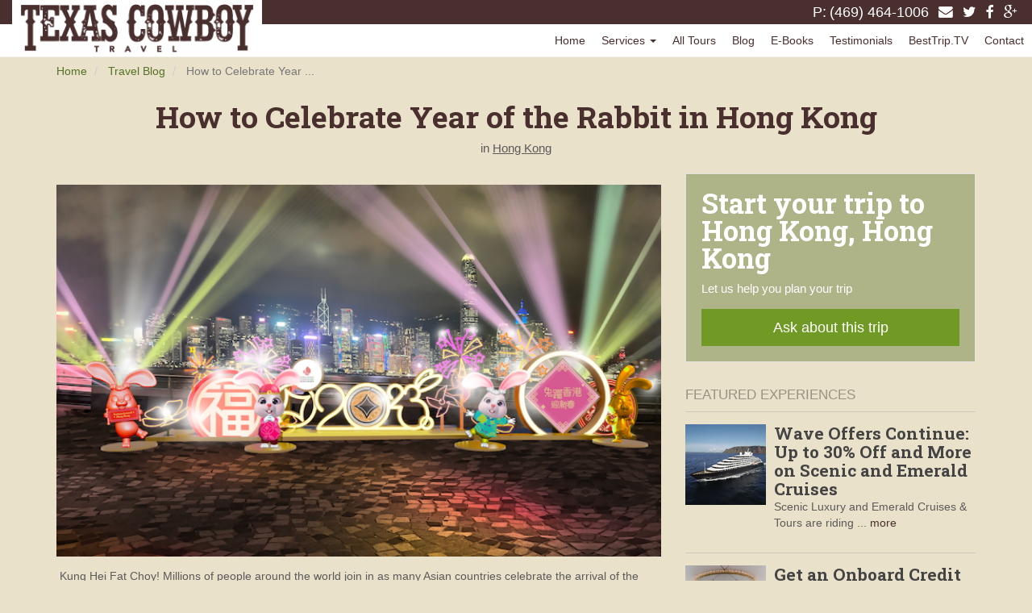

--- FILE ---
content_type: text/html; charset=utf-8
request_url: https://www.txcowboytravel.com/blog/how-to-celebrate-year-of-the-rabbit-in-hong-kong
body_size: 8073
content:
<!DOCTYPE html>
<html lang="en">
  <head><link phx-track-static rel="stylesheet" href="/application/app-661bd56c782dba41ebd9d8e2a6273b8e.css?vsn=d">
<script phx-track-static type="text/javascript" src="/application/app-6cd98173cc17e65dac3414f2e8b491ab.js?vsn=d">
</script>
<!-- SEO Metadata & Tags: Generated 2026-02-01 19:39:14 -->
<script type="application/ld+json">{"@context":"https://schema.org","@graph":[{"@id":"https://www.txcowboytravel.com/#blog-1545804","@type":"BlogPosting","articleBody":" Kung Hei Fat Choy! Millions of people around the world join in as many Asian countries celebrate the arrival of the Lunar or Chinese New Year, with colorful traditions designed to help ensure health, prosperity and good luck in the coming year. \nThis Year of the Rabbit is ‘lucky’ indeed, as Hong Kong has just recently reopened for travel! Our friends at the Hong Kong Tourism Board have shared the most fortuitous ways to celebrate the arrival of the Year of the Rabbit in ‘Asia’s World City.’ \n\nJust like Hong Kong itself, some are steeped in historic tradition, while others take on a distinctly ultra-modern twist – and all make this a Lunar New Year to remember. 1. Find your own ‘Lucky Rabbit’One of the best things about Lunar New Year Celebrations is that they are not over in just one evening as a clock strikes midnight. Until early February, a series of dazzling, Year of the Rabbit-themed displays created by the Hong Kong Tourism Board transform Victoria harborfront. \n The central display is a giant Lucky Rabbit on the roof of the Central Pier. Visitors will also discover more hoppin' displays – each with mesmerizing themes, lights, music, and interactive elements – at Admiralty's Tamar Park, the Wan Chai Temporary Promenade and Tsim Sha Tsui's Hong Kong Cultural Centre. 2. Experience Unique Hong Kong CNY Traditions The Year of the Rabbit marks the return of many authentic Hong Kong CNY customs for visitors to enjoy! Get into the spirit by wearing red, the most auspicious color, and taking in these other uniquely Hong Kong CNY events:\n Head to the Chinese New Year flower markets for festive shopping and take in good fortune as blooms signify wealth in Chinese culture. CNY Raceday in Sha Tin’s epic horseraces, lion dance performances and holiday décor add high excitement to New Year celebrations, and allow you to gather good luck – and even test it with a small bet on the race.\n (Image: Lam Tsuen Rural Committee Office)\nThe Hong Kong Well-Wishing Festival in Lam Tsuen is another age-old CNY tradition. Visitors are encouraged to join, too. You can write down wishes on a notecard, tie it to a mandarin orange, and toss it into a legendary Wishing Tree. If the fruit catches a branch, it’s an auspicious sign your wish may come true! 3. Hop On Auspicious Harbor Tours It’s customary to usher in luck and prosperity by spending time outdoors for Chinese New Year. Visitors can embrace the tradition with a scenic Victoria Harbour cruise aboard a historic Star Ferry. Along the way, try to catch the Lucky Rabbit hiding on the ferry! 4. Taste Classic Lunar New Year Dishes with Modern TwistsA time for connection, Chinese New Year brings families together over delicious meals symbolizing longevity, fortune and wealth. Year after year, Hong Kong restaurants reinvigorate traditional CNY dishes with fresh ideas.\n(Image: Green Common) \nThis year, Green Common has reinvented poon choi (or 'prosperity stew' made with meat, seafood and veggies) using only plant-based meat alongside vegetarian ingredients. Meanwhile, in a purely local Hong Kong twist, Häagen-Dazs has transformed traditional nin gou (a sticky rice cake representing prosperity) into a CNY ice cream cake, which also comes with another option of Chinese candy box (named chuen hup in Cantonese meaning togetherness and perfection). 5. Give Creative Gifts of Good Fortune Throughout CNY, Hong Kong people bring gifts to family gatherings to spread goodwill and fortune with loved ones, and visitors will not be able to resist joining in! Putting a spin on tradition, Dang Wen Li by Dominique Ansel bakery has crafted mochi buns in the shape of mandarins – a symbol of good fortune – alongside a gift box brimming with sweet delicacies, which features a centrepiece decoration of a cute rabbit performing lion dance. \n(Image: The Cakery)\nAnother pastry shop, The Cakery, is whipping up adorable rabbit-themed fondant cookies that are perfect for CNY. While some of these experiences are only available during Chinese New Year festivities in Hong Kong, it’s a destination with evocative year-round traditions and ultra-modern atmosphere and energy and now it’s re-opened, we can’t wait to get back to Hong Kong!\nStart Your Hong Kong Trip! Images courtesy Hong Kong Tourism Board","author":[{"@type":"Person","email":"lynn.elmhirst@gmail.com","jobTitle":"Editor","name":"Lynn Elmhirst"}],"dateModified":"2024-03-19T00:17:10","description":"Kung Hei Fat Choy! Millions of people around the world join in as many Asian countries celebrate the arrival of the Lunar or Chinese New Year, with colorful traditions designed to help ensure health, prosperity and good luck in the coming year. \nThis Year of the Rabbit is ‘lucky’ indeed, as Hong Kong has just recent...","headline":"How to Celebrate Year of the Rabbit in Hong Kong","image":["https://cdn1.gttwl.net/attachments/Screen_Shot_2023_01_25_at_11_35_59_AM_63841883806975902.png?auto=enhance&q=60&h=630&w=1200"],"mainEntityOfPage":"https://www.txcowboytravel.com/blog/how-to-celebrate-year-of-the-rabbit-in-hong-kong","publisher":{"@id":"https://www.txcowboytravel.com/#organization"}},{"@id":"https://www.txcowboytravel.com/#organization","@type":"Organization","address":{"@type":"PostalAddress","addressCountry":"CA","addressLocality":"Northlake","addressRegion":"TX","postalCode":"76226","streetAddress":"1148 ParkDale Drive"},"description":"Kyle has over 13 years experience in the Travel Industry as both a Corporate and Leisure specialist and is use to being very hands on.  Customer Service is his top priority and making sure the clients needs and wants are met to their satisfaction.","email":"Info@txcowboytravel.com","logo":"https://cdn1.gttwl.net/logos/1489087572.3982139.png?auto=enhance&q=60&auto=enhance&q=60","name":"Texas Cowboy Travel","sameAs":[],"telephone":"(469) 464-1006","url":"https://www.txcowboytravel.com/"}]}</script>
<meta name="tat-analytic-id" content="1545804" />
<meta name="tat-analytic-kind" content="post" />
<meta name="tat-article" content="1545804" />
<meta name="tat-domain" content="txcowboytravel.com" />
<meta name="tat-id" content="1553" />
<meta name="tat-permalink" content="/blog/how-to-celebrate-year-of-the-rabbit-in-hong-kong" />
<meta property="og:description" content="Kung Hei Fat Choy! Millions of people around the world join in as many Asian countries celebrate the arrival of the Lunar or Chinese New Year, with colorful traditions designed to help ensure health, prosperity and good luck in the coming year. 
This Year of the Rabbit is ‘lucky’ indeed, as Hong Kong has just recent..." />
<meta property="og:image" content="https://cdn1.gttwl.net/attachments/Screen_Shot_2023_01_25_at_11_35_59_AM_63841883806975902.png?auto=enhance&amp;q=60&amp;h=630&amp;w=1200" />
<meta property="og:image:alt" content="Texas Cowboy Travel" />
<meta property="og:image:height" content="630" />
<meta property="og:image:width" content="1200" />
<meta property="og:locale" content="en_US" />
<meta property="og:logo" content="https://cdn1.gttwl.net/logos/1489087572.3982139.png?auto=enhance&amp;q=60&amp;auto=enhance&amp;q=60" />
<meta property="og:site_name" content="Texas Cowboy Travel" />
<meta property="og:title" content="How to Celebrate Year of the Rabbit in Hong Kong" />
<meta property="og:type" content="article" />
<meta property="og:updated_time" content="2024-03-19T00:17:10" />
<meta property="og:url" content="https://www.txcowboytravel.com/blog/how-to-celebrate-year-of-the-rabbit-in-hong-kong" />
<meta property="article:modified_time" content="2024-03-19T00:17:10" />
<meta property="article:published_time" content="2023-01-26T15:43:23" />
<link rel="alternate" type="application/rss+xml" href="https://www.txcowboytravel.com/rss" />
<link rel="canonical" href="https://www.txcowboytravel.com/blog/how-to-celebrate-year-of-the-rabbit-in-hong-kong" />
<link rel="alternate" hreflang="en" href="https://www.txcowboytravel.com/blog/how-to-celebrate-year-of-the-rabbit-in-hong-kong" />
<link rel="alternate" hreflang="x-default" href="https://www.txcowboytravel.com/" />
<meta name="twitter:card" content="summary_large_image" />
<meta name="twitter:description" content="Kung Hei Fat Choy! Millions of people around the world join in as many Asian countries celebrate the arrival of the Lunar or Chinese New Year, with colorful traditions designed to help ensure health, prosperity and good luck in the coming year. 
This Year of the Rabbit is ‘lucky’ indeed, as Hong Kong has just recent..." />
<meta name="twitter:image" content="https://cdn1.gttwl.net/attachments/Screen_Shot_2023_01_25_at_11_35_59_AM_63841883806975902.png?auto=enhance&amp;q=60&amp;h=630&amp;w=1200" />
<meta name="twitter:title" content="How to Celebrate Year of the Rabbit in Hong Kong" />
    <meta charset="utf-8">
    <meta http-equiv="X-UA-Compatible" content="IE=edge">
    <meta name="viewport" content="width=device-width, initial-scale=1">
    <title>How to Celebrate Year of the Rabbit in Hong Kong</title>
    <meta name="google-site-verification" content="T-b3DVus_bJR9zp9V00ZfwUapiPXqMAJjsVCSqCUclA" />
    <meta name="description" content="Kung Hei Fat Choy! Millions of people around the world join in as many Asian countries celebrate the arrival of the Lunar or Chinese New Year, with colorful traditions designed to help ensure health, prosperity and good luck in the coming year. 
This Year of the Rabbit is ‘lucky’ indeed, as Hong Kong has just recent...">
    <meta name="keywords" content="luxury,featured,shore">
    <meta name="author" content="Texas Cowboy Travel">
    <!-- Bootstrap core CSS -->
    <link rel="stylesheet" href="https://maxcdn.bootstrapcdn.com/bootstrap/3.3.2/css/bootstrap.min.css">
    <link href="//netdna.bootstrapcdn.com/font-awesome/4.3.0/css/font-awesome.css" rel="stylesheet">
    <!-- Custom styles for this template -->
    <link href="/css/temp.css" rel="stylesheet">
    <link href="/css/color.css" rel="stylesheet">
    
    
    <script src='https://www.google.com/recaptcha/api.js'></script>
  </head>
  <body>
		<!-- Nav Bar -->
		<div class="navbar-wrapper">
		  <nav class="navbar navbar-inverse navbar-fixed-top">
		  	<div class="nav-bottom">
			    <div class="container">
				    <div class="row">
				      <div class="col-sm-12 text-right">
				      	<div class="header-info">
				      		
					        P:<a class="phone">(469) 464-1006</a>
					        
					        <a href="/contact"><i class="fa fa-envelope"></i></a>
				      		
		              <a href="https://twitter.com/klmistrot" target="_blank"><i class="fa fa-twitter"></i></a>
		              
		              
		              <a href="https://www.facebook.com/TXCowboytravel/" target="_blank"><i class="fa fa-facebook"></i></a>
		              
		              
		              <a href="https://plus.google.com/+Txcowboytravel2009" target="_blank"><i class="fa fa-google-plus"></i></a>
		              
		              
		              
		              
		              
				      	</div>	
				      </div>
				    </div>
				  </div>
				</div>
		  	<div class="nav-top">
			    <div class="container">
			      <div class="navbar-header">
			        <button type="button" class="navbar-toggle collapsed" data-toggle="collapse" data-target="#navbar" aria-expanded="false" aria-controls="navbar">
			          <span class="sr-only">Toggle navigation</span>
			          <span class="icon-bar"></span>
			          <span class="icon-bar"></span>
			          <span class="icon-bar"></span>
			        </button>
			        <a class="navbar-brand" href="/">
				        <img src="https://cdn1.gttwl.net/logos/1489087572.3982139.png?auto=enhance&q=60" alt="Texas Cowboy Travel" class="logo" />
			        </a>
			        
			        <div class="row visible-xs text-center">
			          <div class="col-sm-12 col-xs-12 header-info-mobile">
			            Call Us: <a href="tel:(469) 464-1006" class="phone">(469) 464-1006</a>
    			      </div>
			        </div>
			        
			      </div>   
			      <div id="navbar" class="navbar-collapse collapse">
			        <ul class="nav navbar-nav navbar-right">
			          <li><a href="/">Home</a></li>
			          
			          
			          <li class="dropdown">
			            <a href="#" class="dropdown-toggle" data-toggle="dropdown" role="button" aria-expanded="false">Services <span class="caret"></span></a>
			            <ul class="dropdown-menu" role="menu">
			            	
			              <li><a href="/corporate-travel">Corporate Travel</a></li>
			              
			              <li><a href="/adventure">Adventure Travel</a></li>
			              
			              <li><a href="/custom-and-luxury">Custom & Luxury</a></li>
			              
			              <li><a href="/lgbt-couples-travel">LGBT Couples Travel</a></li>
			              
			              <li><a href="/wellness-travel">Wellness Travel</a></li>
			              
			              <li><a href="/luxury-western-ranch-vacations">Luxury Western & Ranch  Vacations</a></li>
			              
			              <li><a href="/attractions">Attractions</a></li>
			            </ul>
			          </li>
			          
			          <li><a href="/tours">All Tours</a></li>
			          <li><a href="/blog">Blog</a></li>
			          <li><a href="/books">E-Books</a></li>
			          <li><a href="/testimonials">Testimonials</a></li>
			          
			          <li><a href="/besttriptv" target="_blank">BestTrip.TV</a></li>
			          
			          <li><a href="/contact">Contact</a></li>
			        </ul>
			      </div>
			    </div>
			  </div>
		  </nav>
		</div>
    <!-- /Nav Bar -->
		
		

<div class="container">
	<!-- Breadcrumbs -->
	<ul class="breadcrumb">
	  <li>
	    <a href="/">Home</a>
	  </li>
	  <li>
	    <a href="/blogs">Travel Blog</a>
	  </li>
	  <li class="active">
	  	How to Celebrate Year ...
	  </li>
	</ul>
	<!-- Header Content -->
	<div class="page-header text-center">
		<h1>How to Celebrate Year of the Rabbit in Hong Kong</h1>
		<div class="post-meta">
	    
	    <span>in <a href="/blogs?place=/location/hong-kong-2">Hong Kong</a></span>
	    
	  </div>
	</div>
	
	<div class="page-content">
		<div class="row">
			<!-- Main Content -->
	    <div class="col-sm-8">
		    <article class="post">
		      <div class="post-content">
		        <!-- primary photo or video -->
		        
		        <div class="post-media">
		          <img src="https://cdn1.gttwl.net/attachments/Screen_Shot_2023_01_25_at_11_35_59_AM_63841883806975902.png?auto=enhance&q=60" />
		        </div>
		        
		        <!-- content -->
		        
						<div>&nbsp;Kung Hei Fat Choy! Millions of people around the world join in as many Asian countries celebrate the arrival of the Lunar or Chinese New Year, with colorful traditions designed to help ensure health, prosperity and good luck in the coming year. </div><div><br></div><div>This Year of the Rabbit is ‘lucky’ indeed, as Hong Kong has just recently reopened for travel! Our friends at the Hong Kong Tourism Board have shared the most fortuitous ways to celebrate the arrival of the Year of the Rabbit in ‘Asia’s World City.’&nbsp;</div><div><br></div><div style="text-align: center;"><img src="https://cdn1.gttwl.net/attachments/Screen_Shot_2023_01_25_at_11_44_43_AM_63841884449121128.png"></div><div><br></div><div>Just like Hong Kong itself, some are steeped in historic tradition, while others take on a distinctly ultra-modern twist – and all make this a Lunar New Year to remember.</div><div>&nbsp;</div><h3><strong>1. Find your own ‘Lucky Rabbit’</strong></h3><div>One of the best things about Lunar New Year Celebrations is that they are not over in just one evening as a clock strikes midnight.&nbsp;Until early February, a series of dazzling, Year of the Rabbit-themed displays created by the Hong Kong Tourism Board transform Victoria harborfront.&nbsp;</div><div style="text-align: center;"><br></div><div style="text-align: center;"><img src="https://cdn1.gttwl.net/attachments/Screen_Shot_2023_01_25_at_11_39_17_AM_63841884015299213.png"></div><div style="text-align: center;">&nbsp;</div><div>The central display is a giant Lucky Rabbit on the roof of the Central Pier. Visitors will also discover more hoppin' displays – each with mesmerizing themes, lights, music, and interactive elements – at Admiralty's Tamar Park, the Wan Chai Temporary Promenade and Tsim Sha Tsui's Hong Kong Cultural Centre.</div><div>&nbsp;</div><h3><strong>2. Experience Unique Hong Kong CNY Traditions </strong></h3><div>The Year of the Rabbit marks the return of many authentic Hong Kong CNY customs for visitors to enjoy! Get into the spirit by wearing red, the most auspicious color, and taking in these other uniquely Hong Kong CNY events:</div><div><br></div><div style="text-align: center;"><img src="https://cdn1.gttwl.net/attachments/Screen_Shot_2023_01_25_at_11_30_15_AM_63841883473779183.png"></div><div>&nbsp;</div><div>Head to the Chinese New Year flower markets for festive shopping and take in good fortune as blooms signify wealth in Chinese culture.</div><div>&nbsp;</div><div>CNY Raceday in Sha Tin’s epic horseraces, lion dance performances and holiday décor add high excitement to New Year celebrations, and allow you to gather good luck – and even test it with a small bet on the race.</div><div><br></div><div style="text-align: center;">&nbsp;<img src="https://cdn1.gttwl.net/attachments/Screen_Shot_2023_01_25_at_11_31_33_AM_63841883528278718.png"></div><div style="text-align: center;"><em>(Image: Lam Tsuen Rural Committee Office)</em></div><div style="text-align: center;"><br></div><div>The Hong Kong Well-Wishing Festival in Lam Tsuen is another age-old CNY tradition. Visitors are encouraged to join, too. You can write down wishes on a notecard, tie it to a mandarin orange, and toss it into a legendary Wishing Tree. If the fruit catches a branch, it’s an auspicious sign your wish may come true!</div><div><strong>&nbsp;</strong></div><h3><strong>3.&nbsp;Hop On Auspicious Harbor Tours </strong></h3><div>It’s customary to usher in luck and prosperity by spending time outdoors for Chinese New Year. Visitors can embrace the tradition with a scenic Victoria Harbour cruise aboard a historic Star Ferry. Along the way, try to catch the Lucky Rabbit hiding on the ferry!</div><div>&nbsp;</div><h3><strong>4.&nbsp;Taste Classic Lunar New Year Dishes with Modern Twists</strong></h3><div>A time for connection, Chinese New Year brings families together over delicious meals symbolizing longevity, fortune and wealth. Year after year, Hong Kong restaurants reinvigorate traditional CNY dishes with fresh ideas.</div><div><br></div><div style="text-align: center;"><img src="https://cdn1.gttwl.net/attachments/Screen_Shot_2023_01_25_at_11_42_31_AM_63841884181287871.png"></div><div style="text-align: center;"><em>(Image: Green Common)&nbsp;</em></div><div><br></div><div>This year, Green Common has reinvented <em>poon choi </em>(or 'prosperity stew' made with meat, seafood and veggies) using only plant-based meat alongside vegetarian ingredients. Meanwhile, in a purely local Hong Kong twist, Häagen-Dazs has transformed traditional <em>nin gou</em> (a sticky rice cake representing prosperity) into a CNY ice cream cake, which also comes with another option of Chinese candy box (named <em>chuen hup</em> in Cantonese meaning togetherness and perfection).</div><div>&nbsp;</div><h3><strong>5. Give Creative Gifts of Good Fortune </strong></h3><div>Throughout CNY, Hong Kong people bring gifts to family gatherings to spread goodwill and fortune with loved ones, and visitors will not be able to resist joining in!</div><div>&nbsp;</div><div>Putting a spin on tradition, Dang Wen Li by Dominique Ansel bakery has crafted mochi buns in the shape of mandarins – a symbol of good fortune – alongside a gift box brimming with sweet delicacies, which features a centrepiece decoration of a cute rabbit performing lion dance.</div><div>&nbsp;</div><div><br></div><div style="text-align: center;"><img src="https://cdn1.gttwl.net/attachments/Screen_Shot_2023_01_25_at_11_28_38_AM_63841883377044481.png"></div><div style="text-align: center;"><em>(Image: The Cakery)</em></div><div style="text-align: center;"><br></div><div>Another pastry shop, The Cakery, is whipping up adorable rabbit-themed fondant cookies that are perfect for CNY.</div><div>&nbsp;</div><div>While some of these experiences are only available during Chinese New Year festivities in Hong Kong, it’s a destination with evocative year-round traditions and ultra-modern atmosphere and energy and now it’s re-opened, we can’t wait to get back to Hong Kong!</div><div><br></div><h3>Start Your Hong Kong Trip!</h3><div>&nbsp;</div><div><em>Images courtesy Hong Kong Tourism Board</em></div>
		      </div>
		    </article>
		    
		    
			    
			    
			    <div class="well cta">
		    		<h2>Start your trip to Hong Kong, Hong Kong</h2>
		    		<p>Let us help you plan your trip</p>
		    		<form method="get" action="/go">
		    		  <input type="hidden" name="id" value="3738204a-d4a8-432a-9ed2-f374625adf28" />
							<input type="hidden" name="place" value="Hong Kong, Hong Kong"/>
							<input type="hidden" name="tags" value="date">
							<input type="hidden" name="id" value="1545804">
							<button type="submit" class="btn btn-success btn-lg">
						    Ask about this trip
						  </button>
						</form>
		    	</div>
			    
		    
		    
	  	</div>
	  	<!-- /Main Content -->
	  	<!-- Side Content -->
	   	<div class="col-sm-4">
	      <div class="right-side">
	      	
	      	<div class="well cta">
	      		<h2>Start your trip to Hong Kong, Hong Kong</h2>
	      		<p>Let us help you plan your trip</p>
	      		<form method="get" action="/go">
						  <input type="hidden" name="place" value="Hong Kong, Hong Kong"/>
						  <input type="hidden" name="tags" value="date">
						  <input type="hidden" name="id" value="1545804">
						  <button type="submit" class="btn btn-success btn-lg">
					    Ask about this trip
					    </button>
					  </form>
	      	</div>
	      	
	      	<!-- Tours on the same place -->
					
					
					<div class="section-title">
						<h4 class="text-uppercase">Featured Experiences</h4>
					</div>
					<div class="section-content media-posts">
						
						<div class="media">
							
						  <div class="media-left">
						    <a href="/product/wave-offers-continue-up-to-30-off-and-more-on-scenic-and-emerald-cruises">
						      <img class="media-object" src="https://cdn1.gttwl.net/attachments/bbaf2fe8-6047-43a6-8398-4dcaec306aef.png?auto=enhance&q=60&h=100&w=100" alt="Wave Offers Continue: Up to 30% Off and More on Scenic and Emerald Cruises">
						    </a>
						  </div>
						  
						  <div class="media-body">
						    <h4 class="media-heading"><a href="/product/wave-offers-continue-up-to-30-off-and-more-on-scenic-and-emerald-cruises">Wave Offers Continue: Up to 30% Off and More on Scenic and Emerald Cruises</a></h4>
						    <p>
							    
							    Scenic Luxury and Emerald Cruises &amp; Tours are riding ... 
							     
							    <a href="/product/wave-offers-continue-up-to-30-off-and-more-on-scenic-and-emerald-cruises">more</a>
						    </p>
						    
						  </div>
						</div>
						
						<div class="media">
							
						  <div class="media-left">
						    <a href="/product/get-an-onboard-credit-for-riverside-luxury-cruises-wave-season-offer">
						      <img class="media-object" src="https://cdn1.gttwl.net/attachments/b1d2a05c-cc5b-45b7-958e-b2f99dfb7e26.png?auto=enhance&q=60&h=100&w=100" alt="Get an Onboard Credit for Riverside Luxury Cruises’ Wave Season Offer">
						    </a>
						  </div>
						  
						  <div class="media-body">
						    <h4 class="media-heading"><a href="/product/get-an-onboard-credit-for-riverside-luxury-cruises-wave-season-offer">Get an Onboard Credit for Riverside Luxury Cruises’ Wave Season Offer</a></h4>
						    <p>
							    
							    Book by February 28 to enhance your Riverside luxury crui... 
							     
							    <a href="/product/get-an-onboard-credit-for-riverside-luxury-cruises-wave-season-offer">more</a>
						    </p>
						    
						  </div>
						</div>
						
						<div class="media">
							
						  <div class="media-left">
						    <a href="/product/free-2-category-suite-upgrade-onboard-credit-for-regents-wave-season-offering">
						      <img class="media-object" src="https://cdn1.gttwl.net/attachments/e150d777-8c8b-42f2-843c-fed127616808.png?auto=enhance&q=60&h=100&w=100" alt="Free 2-Category Suite Upgrade, Onboard Credit for Regent’s Wave Season Offering">
						    </a>
						  </div>
						  
						  <div class="media-body">
						    <h4 class="media-heading"><a href="/product/free-2-category-suite-upgrade-onboard-credit-for-regents-wave-season-offering">Free 2-Category Suite Upgrade, Onboard Credit for Regent’s Wave Season Offering</a></h4>
						    <p>
							    
							    Enjoy a suite upgrade, reduced deposits across all destin... 
							     
							    <a href="/product/free-2-category-suite-upgrade-onboard-credit-for-regents-wave-season-offering">more</a>
						    </p>
						    
						  </div>
						</div>
						
						<div class="media">
							
						  <div class="media-left">
						    <a href="/product/up-to-15-off-1000-shipboard-credit-and-more-with-seabourns-explore-more-event">
						      <img class="media-object" src="https://cdn1.gttwl.net/attachments/aa41c87a-6462-4c9f-8fcc-558dd590d850.jpg?auto=enhance&q=60&h=100&w=100" alt="Up to 15% Off, $1000 Shipboard Credit and More with Seabourn’s Explore More Event">
						    </a>
						  </div>
						  
						  <div class="media-body">
						    <h4 class="media-heading"><a href="/product/up-to-15-off-1000-shipboard-credit-and-more-with-seabourns-explore-more-event">Up to 15% Off, $1000 Shipboard Credit and More with Seabourn’s Explore More Event</a></h4>
						    <p>
							    
							    Get exceptional savings and offers on most 2026 through 2... 
							     
							    <a href="/product/up-to-15-off-1000-shipboard-credit-and-more-with-seabourns-explore-more-event">more</a>
						    </p>
						    
						  </div>
						</div>
						
						<div class="media">
							
						  <div class="media-left">
						    <a href="/product/take-your-winter-vacation-to-new-levels-of-luxury-at-aman-resorts">
						      <img class="media-object" src="https://cdn1.gttwl.net/attachments/56409178-2fad-49a5-ac7e-71dfea5321fc.png?auto=enhance&q=60&h=100&w=100" alt="Take Your Winter Vacation to New Levels of Luxury at Aman Resorts">
						    </a>
						  </div>
						  
						  <div class="media-body">
						    <h4 class="media-heading"><a href="/product/take-your-winter-vacation-to-new-levels-of-luxury-at-aman-resorts">Take Your Winter Vacation to New Levels of Luxury at Aman Resorts</a></h4>
						    <p>
							    
							    Don’t just escape winter – discover vibrant city sanctuar... 
							     
							    <a href="/product/take-your-winter-vacation-to-new-levels-of-luxury-at-aman-resorts">more</a>
						    </p>
						    
						  </div>
						</div>
						
						<div class="media">
							
						  <div class="media-left">
						    <a href="/product/riverside-luxury-cruises-early-booking-bonus-up-to-18-discount">
						      <img class="media-object" src="https://cdn1.gttwl.net/attachments/e8859ca4-b613-4b65-b4a6-e2de63a386fd.png?auto=enhance&q=60&h=100&w=100" alt="Riverside Luxury Cruises’ Early Booking Bonus: up to 18% Discount">
						    </a>
						  </div>
						  
						  <div class="media-body">
						    <h4 class="media-heading"><a href="/product/riverside-luxury-cruises-early-booking-bonus-up-to-18-discount">Riverside Luxury Cruises’ Early Booking Bonus: up to 18% Discount</a></h4>
						    <p>
							    
							    For a limited time, Riverside Luxury Cruises offers doubl... 
							     
							    <a href="/product/riverside-luxury-cruises-early-booking-bonus-up-to-18-discount">more</a>
						    </p>
						    
						  </div>
						</div>
						
					</div>
					
	      	<!-- Popular Posts -->
	        

<div class="section-title">
	<h4 class="text-uppercase">Popular Posts</h4>
</div>
<ul class="list-unstyled list-posts">
	
	<li><a href="/blog/8-facts-about-the-panama-canal">8 Facts About the Panama Canal</a></li>
	
	<li><a href="/blog/10-amazing-facts-about-the-tasmanian-devil">10 Amazing Facts about the Tasmanian Devil</a></li>
	
	<li><a href="/blog/top-6-wellness-and-fitness-cruises-you-should-be-booking-now">Top 6 Wellness and Fitness Cruises You Should be Booking Now</a></li>
	
	<li><a href="/blog/wheres-the-only-restaurant-in-alaska-by-a-michelin-starred-chef">Where's the Only Restaurant in Alaska by a Michelin Starred Chef?</a></li>
	
	<li><a href="/top-10-reasons-to-travel-to-croatia">Top 10 Reasons to Travel to Croatia</a></li>
	
	<li><a href="/blog/discover-tropical-romance-in-3-overwater-bungalow-resorts-on-the-caribbean-sea">Discover Tropical Romance in 3 Overwater Bungalow Resorts on the Caribbean Sea</a></li>
	
</ul>

	      </div>
	    </div>
	    <!-- /Side Content -->
	  </div>
	  
	</div>
</div>
		<!-- FOOTER -->
    <footer>
    	<div class="container">
				<div class="row">
					<div class="col-sm-4">
						<h3>Contact Texas Cowboy Travel</h3>
						<address>
						  
							  1148 ParkDale Drive
							  <br>
							  Northlake
							  , TX 
						  	76226
						  	<br>
						  
						  
						  <abbr title="Email">E:</abbr> Info@txcowboytravel.com
						  <br>
						  
						  
						  <abbr title="Phone">P:</abbr> (469) 464-1006
						  <br>
						  
						  
						</address>	
					</div>
					<div class="col-sm-4">
						<h3>More about us</h3>
						<dl>
						  <dd><a href="/about">About Us</a></dd>
						  <dd><a href="/contact">Contact Us</a></dd>
						  <dd><a href="/travel-profiles">Travel Profiles</a></dd>
						  <dd><a href="/travel-profiles-corporate">Travel Profiles Corporate</a></dd>
						</dl>
					</div>
					<div class="col-sm-4">
						<div class="subscription-form">
							<h4>Get Texas Cowboy Travel updates in your email</h4>
			  			<form method="post" action="/api/post/create">
<input type="hidden" name="authenticity_token" value="AEQ1PTYzIAIbCVxNcSk9N04oFDI9JgsVs-dnFVmrwN08Elyd4czQnm_a" />
<input type="hidden" name="apikey" value="txcowboytravel.com" />
<input type="text" name="_gttwl_hnp" class="gttwlhnp" tabindex="-1" autocorrect="off" spellcheck="false" autocomplete="off" readonly onfocus="this.removeAttribute('readonly');" />

			  									      <input type="hidden" name="success_url" value="/thank-you" />
					      <input type="hidden" name="failure_url" value="/" />
					      <input type="hidden" name="title" value="Savvy Traveller Newsletter" />
					      <input type="hidden" name="kind" value="lead" />
					      <input type="hidden" name="parent" value="fd856456-5121-4c4f-aaef-cd47a1c04abe" />
					      <input type="hidden" name="user_tags" value="savvy">
					      <input type="text" name="name" class="form-control" placeholder="Name">
					      <div class="row whole">
					      	<div class="col-xs-9">
					      		<input type="email" name="email" class="form-control" placeholder="Enter Email">
					      	</div>
					        <div class="col-xs-3">
					        	<button class="btn btn-success btn-block" type="button" onclick="submit();">
						          Send
						        </button>
					        </div>
					      </div>
					      <small>Our policy on spam: "None!"</small>
					    </form>
					  </div>
					</div>
				</div>
			</div>
			<div class="footer-logos text-center">
				<div class="container-fluid">
				<!--	<img src="https://cdn1.gttwl.net/attachments/ajtravel.gttwl2.com/ltmq6z/1404408436_original.png" alt="Vacation.com">
						<img src="https://cdn1.gttwl.net/attachments/texascowboytravel.gttwl2.com/ltmq6z/1489182129_original.png" alt="Travel Leaders">-->
					<img src="https://cdn1.gttwl.net/attachments/cianfaranitravel.gttwl.com/1319558939/1337637275_original.jpg" alt="Sabre">
						<!--<img src="https://cdn1.gttwl.net/attachments/texascowboytravel.gttwl2.com/ltmq6z/1489183017_original.png" alt="Nexion">-->
					<img src="https://cdn1.gttwl.net/attachments/ahwehvacations.gttwl2.com/ltmq6z/1418160150_original.png" alt="Nacta">
					<img src="https://cdn1.gttwl.net/attachments/help.gttwl2.com/ltmq6z/1445458214_original.jpeg" alt="IGLTA">
					<img src="https://cdn1.gttwl.net/attachments/anitagetaway.com/ltmq6z/1430847426_original.png" alt="CLIA">
					<img src="https://cdn1.gttwl.net/attachments/canadaonetravel.gttwl2.com/ltmq6z/1479236857_original.png" alt="ASTA">
				</div>
			</div>
		  <div class="text-center credits"></div>
		</footer>
		<!-- Bootstrap core JavaScript
    ================================================== -->
    <script src="https://ajax.googleapis.com/ajax/libs/jquery/1.11.2/jquery.min.js"></script>
    <!-- Latest compiled and minified JavaScript -->
		<script src="https://maxcdn.bootstrapcdn.com/bootstrap/3.3.2/js/bootstrap.min.js"></script>
		<script src="/js/temp.js"></script>
		
  </body>
</html>

--- FILE ---
content_type: text/plain; charset=utf-8
request_url: https://www.txcowboytravel.com/api/humanity
body_size: -300
content:
3a257395-d8bd-4c4e-a803-439f37fdafe4